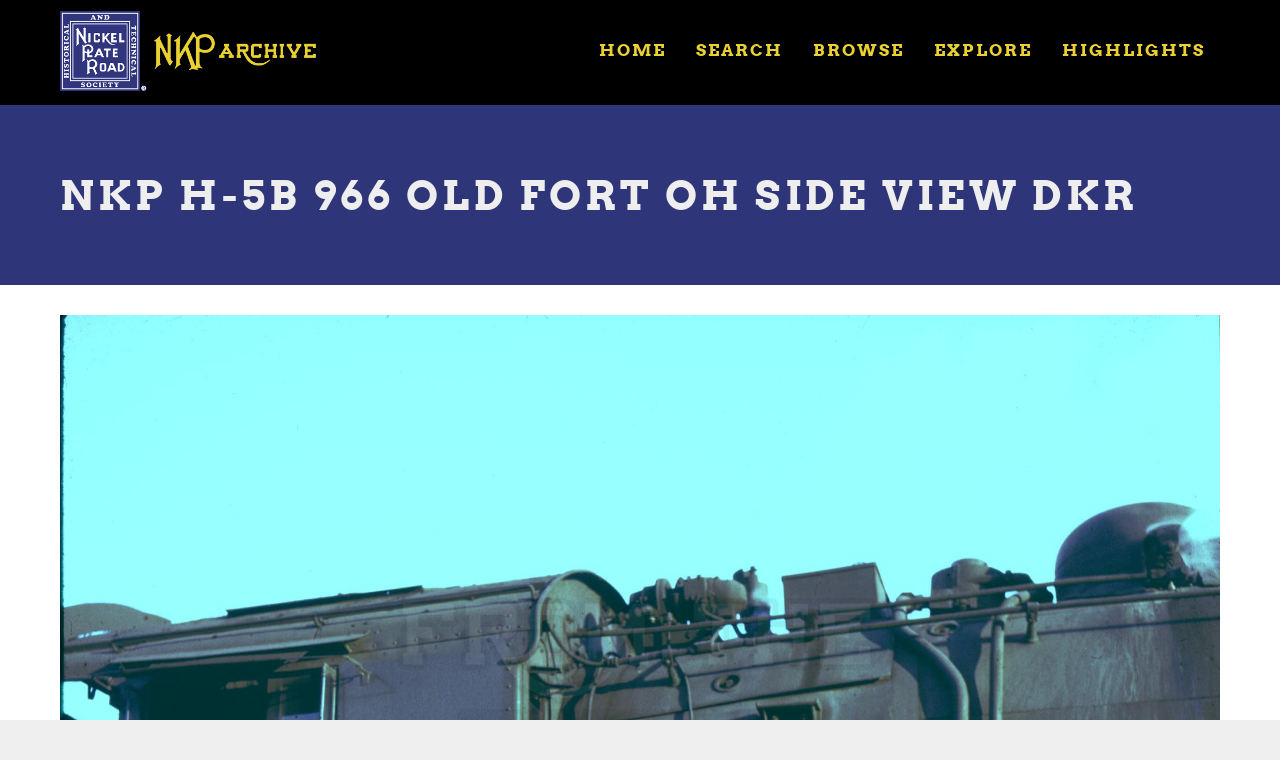

--- FILE ---
content_type: text/html; charset=UTF-8
request_url: https://archive.nkphts.org/object/7752-nkp-h-5b-966-old-fort-oh-side-view-dkr
body_size: 6069
content:
<!DOCTYPE html>
<html  lang="en" dir="ltr" prefix="content: http://purl.org/rss/1.0/modules/content/  dc: http://purl.org/dc/terms/  foaf: http://xmlns.com/foaf/0.1/  og: http://ogp.me/ns#  rdfs: http://www.w3.org/2000/01/rdf-schema#  schema: http://schema.org/  sioc: http://rdfs.org/sioc/ns#  sioct: http://rdfs.org/sioc/types#  skos: http://www.w3.org/2004/02/skos/core#  xsd: http://www.w3.org/2001/XMLSchema# ">
  <head>
    <meta charset="utf-8" />
<script async src="https://www.googletagmanager.com/gtag/js?id=G-50S5SHKVVM"></script>
<script>window.dataLayer = window.dataLayer || [];function gtag(){dataLayer.push(arguments)};gtag("js", new Date());gtag("set", "developer_id.dMDhkMT", true);gtag("config", "G-50S5SHKVVM", {"groups":"default","page_placeholder":"PLACEHOLDER_page_location"});</script>
<link rel="canonical" href="https://archive.nkphts.org/object/7752-nkp-h-5b-966-old-fort-oh-side-view-dkr" />
<meta name="robots" content="index" />
<meta name="description" content="Photo: NKP H-5b Class 2-8-2 Mikado," />
<meta name="dcterms.title" content="NKP H-5b 966 Old Fort OH side view DKR" />
<meta name="dcterms.publisher" content="The Nickel Plate Archive" />
<meta name="dcterms.type" content="Photo" />
<meta name="dcterms.format" content="Photo" />
<meta name="dcterms.identifier" content="7752" />
<meta property="og:site_name" content="The Nickel Plate Archive" />
<meta property="og:url" content="https://archive.nkphts.org/object/7752-nkp-h-5b-966-old-fort-oh-side-view-dkr" />
<meta property="og:title" content="NKP H-5b 966 Old Fort OH side view DKR from The Nickel Plate Archive" />
<meta property="og:description" content="Photo: NKP H-5b Class 2-8-2 Mikado from the NKPHTS&#039;s Nickel Plate Archive" />
<meta property="og:image" content="https://archive.nkphts.org/sites/default/files/styles/facebook_sharing_image/public/object/images/nkp-h-5b-966-old-fort-oh-side-view-dkr-jse.jpg?itok=0oLKY89y" />
<meta property="og:image:url" content="https://archive.nkphts.org/sites/default/files/styles/facebook_sharing_image/public/object/images/nkp-h-5b-966-old-fort-oh-side-view-dkr-jse.jpg?itok=0oLKY89y" />
<meta property="article:tag" content="Photo" />
<meta name="Generator" content="Drupal 9 (https://www.drupal.org)" />
<meta name="MobileOptimized" content="width" />
<meta name="HandheldFriendly" content="true" />
<meta name="viewport" content="width=device-width, initial-scale=1.0" />
<script src="//use.typekit.net/qky1opq.js"></script>
<script>try{Typekit.load({ async: true });}catch(e){}</script>
<link href="//fonts.googleapis.com/css?family=Source+Sans+Pro:400italic,700italic,400,700" rel="stylesheet" type="text/css" />
<link href="//fonts.googleapis.com/css?family=Source+Sans+Pro:300" rel="stylesheet" type="text/css" />
<link href="//fonts.googleapis.com/css?family=Source+Sans+Pro:300italic" rel="stylesheet" type="text/css" />
<link rel="icon" href="/sites/default/files/NKPHTS-Photo-Gallery-Favicon.png" type="image/png" />

    <title>NKP H-5b 966 Old Fort OH side view DKR | The Nickel Plate Archive</title>
    <style>ul.dropdown-menu {display: none;}</style>
    <link rel="stylesheet" media="all" href="/core/modules/system/css/components/align.module.css?sfp355" />
<link rel="stylesheet" media="all" href="/core/modules/system/css/components/fieldgroup.module.css?sfp355" />
<link rel="stylesheet" media="all" href="/core/modules/system/css/components/container-inline.module.css?sfp355" />
<link rel="stylesheet" media="all" href="/core/modules/system/css/components/clearfix.module.css?sfp355" />
<link rel="stylesheet" media="all" href="/core/modules/system/css/components/details.module.css?sfp355" />
<link rel="stylesheet" media="all" href="/core/modules/system/css/components/hidden.module.css?sfp355" />
<link rel="stylesheet" media="all" href="/core/modules/system/css/components/item-list.module.css?sfp355" />
<link rel="stylesheet" media="all" href="/core/modules/system/css/components/js.module.css?sfp355" />
<link rel="stylesheet" media="all" href="/core/modules/system/css/components/nowrap.module.css?sfp355" />
<link rel="stylesheet" media="all" href="/core/modules/system/css/components/position-container.module.css?sfp355" />
<link rel="stylesheet" media="all" href="/core/modules/system/css/components/progress.module.css?sfp355" />
<link rel="stylesheet" media="all" href="/core/modules/system/css/components/reset-appearance.module.css?sfp355" />
<link rel="stylesheet" media="all" href="/core/modules/system/css/components/resize.module.css?sfp355" />
<link rel="stylesheet" media="all" href="/core/modules/system/css/components/sticky-header.module.css?sfp355" />
<link rel="stylesheet" media="all" href="/core/modules/system/css/components/system-status-counter.css?sfp355" />
<link rel="stylesheet" media="all" href="/core/modules/system/css/components/system-status-report-counters.css?sfp355" />
<link rel="stylesheet" media="all" href="/core/modules/system/css/components/system-status-report-general-info.css?sfp355" />
<link rel="stylesheet" media="all" href="/core/modules/system/css/components/tablesort.module.css?sfp355" />
<link rel="stylesheet" media="all" href="/core/modules/system/css/components/tree-child.module.css?sfp355" />
<link rel="stylesheet" media="all" href="/core/modules/views/css/views.module.css?sfp355" />
<link rel="stylesheet" media="all" href="/modules/contrib/field_gallery/lib/css/field_gallery_style.css?sfp355" />
<link rel="stylesheet" media="all" href="/themes/dxpr_theme/css/dxpr-theme.admin.css?sfp355" />
<link rel="stylesheet" media="all" href="/themes/dxpr_theme/vendor/bootstrap3/css/bootstrap.min.css?sfp355" />
<link rel="stylesheet" media="all" href="/sites/default/files/color/dxpr_theme-067fe79e/footer-menu.css?sfp355" />
<link rel="stylesheet" media="all" href="/sites/default/files/color/dxpr_theme-067fe79e/dxpr-theme-header.css?sfp355" />
<link rel="stylesheet" media="all" href="/sites/default/files/color/dxpr_theme-067fe79e/dxpr-theme-header--top.css?sfp355" />
<link rel="stylesheet" media="all" href="/sites/default/files/color/dxpr_theme-067fe79e/dxpr-theme-header--mobile.css?sfp355" />
<link rel="stylesheet" media="all" href="/sites/default/files/color/dxpr_theme-067fe79e/bootstrap-3.css?sfp355" />
<link rel="stylesheet" media="all" href="/sites/default/files/color/dxpr_theme-067fe79e/bootstrap-theme.css?sfp355" />
<link rel="stylesheet" media="all" href="/sites/default/files/color/dxpr_theme-067fe79e/jquery-ui.css?sfp355" />
<link rel="stylesheet" media="all" href="/sites/default/files/color/dxpr_theme-067fe79e/forms.css?sfp355" />
<link rel="stylesheet" media="all" href="/sites/default/files/color/dxpr_theme-067fe79e/layout.css?sfp355" />
<link rel="stylesheet" media="all" href="/sites/default/files/color/dxpr_theme-067fe79e/page-title.css?sfp355" />
<link rel="stylesheet" media="all" href="/sites/default/files/color/dxpr_theme-067fe79e/typography.css?sfp355" />
<link rel="stylesheet" media="all" href="/sites/default/files/color/dxpr_theme-067fe79e/dxpr-theme-header--side.css?sfp355" />
<link rel="stylesheet" media="all" href="/sites/default/files/color/dxpr_theme-067fe79e/pager-prevnext.css?sfp355" />
<link rel="stylesheet" media="all" href="/sites/default/files/color/dxpr_theme-067fe79e/drupal-webform.css?sfp355" />
<link rel="stylesheet" media="all" href="/sites/default/files/color/dxpr_theme-067fe79e/dxpr-theme-builder.css?sfp355" />
<link rel="stylesheet" media="all" href="/sites/default/files/color/dxpr_theme-067fe79e/helper-classes.css?sfp355" />
<link rel="stylesheet" media="all" href="/sites/default/files/asset_injector/css/crhs_archive_site_styling-4eb217c39849035e17d08ca24098d077.css?sfp355" />
<link rel="stylesheet" media="all" href="/sites/default/files/asset_injector/css/global_dxpr_theme_modifications-923c0e92f2e6223557ab40e9e03e9328.css?sfp355" />

    <script src="/themes/dxpr_theme/vendor/modernizr-custom-d8-dxpr-theme.js?v=3.11.7"></script>
<script src="/core/misc/modernizr-additional-tests.js?v=3.11.7"></script>

  </head>
  <body class="page-node-42158 html path-node page-node-type-object has-glyphicons body--dxpr-theme-header-top body--dxpr-theme-header-not-overlay body--dxpr-theme-header-normal">
    <script>
  var dxpr_themeNavBreakpoint = 1200;
  var dxpr_themeWindowWidth = window.innerWidth;
  if (dxpr_themeWindowWidth > dxpr_themeNavBreakpoint) {
    document.body.className += ' body--dxpr-theme-nav-desktop';
  }
  else {
    document.body.className += ' body--dxpr-theme-nav-mobile';
  }
  </script>
    <a href="#main-content" class="visually-hidden focusable skip-link">
      Skip to main content
    </a>
    
          <div class="dialog-off-canvas-main-canvas" data-off-canvas-main-canvas>
    <div class="dxpr-theme-boxed-container">


                                          
    <header class="navbar navbar dxpr-theme-header clearfix dxpr-theme-header--top dxpr-theme-header--normal dxpr-theme-header--hover-opacity dxpr-theme-header--sticky" id="navbar" role="banner" data-spy="affix" data-offset-top="60">
            <div class="container navbar-container">
                  <div class="row container-row"><div class="col-sm-12 container-col">
                <div class="navbar-header">
            <div class="region region-navigation">
        <div class="wrap-branding">
        <a class="logo navbar-btn" href="/index.php/" title="Home" rel="home">
      <img id="logo" src="/sites/default/files/NKP%20Archive%20Logo_0.png" alt="Home" />
    </a>
        </div>
  
  </div>

                                <a id="dxpr-theme-menu-toggle" href="#" class="three-dash"><span></span><div class="screenreader-text visually-hidden">Toggle menu</div></a>
                  </div>

                            <nav role="navigation" id="dxpr-theme-main-menu" class="dxpr-theme-main-menu ">
              <div class="region region-navigation-collapsible">
    <nav role="navigation" aria-labelledby="block-dxpr-theme-main-menu-menu" id="block-dxpr-theme-main-menu">
            <h2 class="sr-only" id="block-dxpr-theme-main-menu-menu">Main navigation</h2>

      
              <ul class="menu nav navbar-nav">
                            <li class="expanded dropdown">
        <a href="/" data-drupal-link-system-path="&lt;front&gt;">Home</a>
                  </li>
                        <li class="expanded dropdown">
        <a href="/search" data-drupal-link-system-path="search">Search</a>
                  </li>
                        <li class="expanded dropdown">
        <a href="/browse" data-drupal-link-system-path="node/33455">Browse</a>
                  </li>
                        <li class="expanded dropdown">
        <a href="/random" data-drupal-link-system-path="random">Explore</a>
                  </li>
                        <li class="expanded dropdown">
        <a href="/highlights" data-drupal-link-system-path="highlights">Highlights</a>
                  </li>
        </ul>
  


  </nav>

  </div>

            </nav>
                          </div></div>
              </div>
    </header>
  
<div class="wrap-containers">



        <div class="page-title-full-width-container" id="page-title-full-width-container">
          <header role="banner" id="page-title" class="container page-title-container">
            
    <h1 class="page-title">
<span>NKP H-5b 966 Old Fort OH side view DKR</span>
</h1>


  


      </header>
    </div>
  

    <div role="main" class="main-container container js-quickedit-main-content clearfix">
        <div class="row">
                
                          
      <section class="col-sm-12">

                
                                      
                  
                          <a id="main-content"></a>
            <div class="region region-content">
    <div data-drupal-messages-fallback class="hidden"></div>
  <article data-history-node-id="42158" role="article" about="/object/7752-nkp-h-5b-966-old-fort-oh-side-view-dkr" class="object full clearfix node">

  
    
  <div class="content">
          
      <div class="field-gallery field field--name-field-images field--type-image field--label-hidden field--items">
              <div class="field--item"><div class="field-gallery-wrapper">
    <div class="field-gallery-mainimage">
                    <a href="https://archive.nkphts.org/sites/default/files/styles/watermarked_2000/public/object/images/nkp-h-5b-966-old-fort-oh-side-view-dkr-jse.jpg?itok=hP4QnGXK"><img src="https://archive.nkphts.org/sites/default/files/styles/watermarked_2000/public/object/images/nkp-h-5b-966-old-fort-oh-side-view-dkr-jse.jpg?itok=hP4QnGXK" /></a></div>

                <div class="field-gallery-thumbs">
                            <a href="/object/7752-nkp-h-5b-966-old-fort-oh-side-view-dkr?index=0" class="thumb-index-0  active">
                    <img src="https://archive.nkphts.org/sites/default/files/styles/medium/public/object/images/nkp-h-5b-966-old-fort-oh-side-view-dkr-jse.jpg?itok=TfLoHvJs" alt="" /></a>
                    </div>
    </div>

</div>
          </div>
  
      <div class="field field--name-field-railroads field--type-entity-reference field--label-hidden field--items">
              <div class="field--item"><a href="/browse/railroads/nkp" hreflang="en">NKP</a></div>
          </div>
  
      <div class="field field--name-field-equipment field--type-entity-reference field--label-hidden field--items">
              <div class="field--item"><a href="/browse/equipment-type/steam-locomotives-2-8-2-mikado/h-5b-class-2-8-2-mikado" hreflang="en">H-5b Class 2-8-2 Mikado</a></div>
          </div>
  
      <div class="field field--name-field-location field--type-entity-reference field--label-hidden field--items">
              <div class="field--item"><a href="/browse/locations/ohio/old-fort-oh" hreflang="en">Old Fort OH</a></div>
          </div>
  
            <div class="field field--name-field-item-type field--type-entity-reference field--label-hidden field--item"><a href="/browse/item-types/photo" hreflang="en">Photo</a></div>
      
      <div class="field field--name-field-credit field--type-entity-reference field--label-hidden field--items">
              <div class="field--item"><a href="/browse/credits/jim-semon" hreflang="en">Jim Semon</a></div>
          </div>
  
      </div>

          
  
</article>

                                                            <section class="views-element-container block block-views block-views-blockrelated-objects-block-1 clearfix" id="block-views-block-related-objects-block-1">
  
          

      <div class="form-group"><div class="view view-related-objects view-id-related_objects view-display-id-block_1 js-view-dom-id-ae5c2624273fa74694975cb4b04776c2e3bd907dc8420b8fa428b4bf2bbf858b">
  
    
      <div class="view-header">
      <h2>Related objects</h2>
    </div>
      
      <div class="view-content">
      <div id="views-bootstrap-related-objects-block-1"  class="grid views-view-grid">
  <div class="row">
          <div  class="col-6 col-sm-3">
        <div class="views-field views-field-field-images"><div class="field-content">  <a href="/object/gabda-7989-nkp-h-5b-969-warrenton-oh-1957" hreflang="en"><img loading="lazy" src="/sites/default/files/styles/4x3_600px_crop/public/object/images/nkp-h-5b-969-warrenton-oh-1957-jjy.jpg?itok=H7ItzvE1" width="600" height="600" typeof="foaf:Image" class="img-responsive" />

</a>
</div></div><div class="views-field views-field-title"><h3 class="field-content"><a href="/object/gabda-7989-nkp-h-5b-969-warrenton-oh-1957" hreflang="en">NKP H-5b 969 Warrenton OH 1957</a></h3></div><div class="views-field views-field-term-node-tid"><span class="field-content"><a href="/browse/equipment-type/steam-locomotives-2-8-2-mikado/h-5b-class-2-8-2-mikado">H-5b Class 2-8-2 Mikado</a><a href="/browse/railroads/nkp">NKP</a><a href="/browse/item-types/photo">Photo</a><a href="/browse/locations/ohio/warrenton-oh">Warrenton OH</a></span></div>
      </div>
          <div  class="col-6 col-sm-3">
        <div class="views-field views-field-field-images"><div class="field-content">  <a href="/index.php/object/gabda-7984-nkp-h-5b-511-terminal-jct-oh-1953" hreflang="en"><img loading="lazy" src="/sites/default/files/styles/4x3_600px_crop/public/object/images/nkp-h-5b-511-terminal-jct-oh-1953-jjy.jpg?itok=4u7CvNlv" width="600" height="600" typeof="foaf:Image" class="img-responsive" />

</a>
</div></div><div class="views-field views-field-title"><h3 class="field-content"><a href="/index.php/object/gabda-7984-nkp-h-5b-511-terminal-jct-oh-1953" hreflang="en">NKP H-5b 511 Terminal Jct OH 1953</a></h3></div><div class="views-field views-field-term-node-tid"><span class="field-content"><a href="/index.php/browse/equipment-type/steam-locomotives-2-8-2-mikado/h-5b-class-2-8-2-mikado">H-5b Class 2-8-2 Mikado</a><a href="/index.php/browse/railroads/nkp">NKP</a><a href="/index.php/browse/item-types/photo">Photo</a><a href="/index.php/browse/locations/ohio/terminal-jct-oh">Terminal Jct OH</a></span></div>
      </div>
          <div  class="col-6 col-sm-3">
        <div class="views-field views-field-field-images"><div class="field-content">  <a href="/index.php/object/gabda-7985-nkp-h-5b-511-warrenton-oh-westbound" hreflang="en"><img loading="lazy" src="/sites/default/files/styles/4x3_600px_crop/public/object/images/nkp-h-5b-511-warrenton-oh-westbound-jjy.jpg?itok=3XvvQzs1" width="600" height="600" typeof="foaf:Image" class="img-responsive" />

</a>
</div></div><div class="views-field views-field-title"><h3 class="field-content"><a href="/index.php/object/gabda-7985-nkp-h-5b-511-warrenton-oh-westbound" hreflang="en">NKP H-5b 511 Warrenton OH westbound</a></h3></div><div class="views-field views-field-term-node-tid"><span class="field-content"><a href="/index.php/browse/equipment-type/steam-locomotives-2-8-2-mikado/h-5b-class-2-8-2-mikado">H-5b Class 2-8-2 Mikado</a><a href="/index.php/browse/railroads/nkp">NKP</a><a href="/index.php/browse/item-types/photo">Photo</a><a href="/index.php/browse/locations/ohio/warrenton-oh">Warrenton OH</a></span></div>
      </div>
          <div  class="col-6 col-sm-3">
        <div class="views-field views-field-field-images"><div class="field-content">  <a href="/index.php/object/gabda-7986-nkp-h-5b-515-674-working-dillonvale-oh-3-55" hreflang="en"><img loading="lazy" src="/sites/default/files/styles/4x3_600px_crop/public/object/images/nkp-h-5b-515-%2B674-working-dillonvale-oh-3-55-jjy.jpg?itok=bRHQ6aMw" width="600" height="600" typeof="foaf:Image" class="img-responsive" />

</a>
</div></div><div class="views-field views-field-title"><h3 class="field-content"><a href="/index.php/object/gabda-7986-nkp-h-5b-515-674-working-dillonvale-oh-3-55" hreflang="en">NKP H-5b 515 +674 working Dillonvale OH 3-55</a></h3></div><div class="views-field views-field-term-node-tid"><span class="field-content"><a href="/index.php/browse/equipment-type/steam-locomotives-2-8-2-mikado/h-5b-class-2-8-2-mikado">H-5b Class 2-8-2 Mikado</a><a href="/index.php/browse/railroads/nkp">NKP</a><a href="/index.php/browse/item-types/photo">Photo</a><a href="/index.php/browse/locations/ohio/dillonvale-oh">Dillonvale OH</a></span></div>
      </div>
      </div>
</div>

    </div>
  
        <nav role="navigation" aria-labelledby="pagination-heading">
    <h4 class="sr-only">Pagination</h4>
    <ul class="pager js-pager__items">
                    <li class="next">
          <a href="/object/7752-nkp-h-5b-966-old-fort-oh-side-view-dkr?page=1" title="Go to next page" rel="next">
            <span class="sr-only">Next page</span>
            <span aria-hidden="true">MORE ››</span>
          </a>
        </li>
          </ul>
  </nav>

          </div>
</div>

  </section>
                                                            <section id="block-nkphtsactivitypromo" class="block block-block-content block-block-contente39317c4-d9d4-45eb-ad4c-8aeaef40d5cf clearfix">
  
          

      
            <div class="field field--name-body field--type-text-with-summary field--label-hidden field--item"><div class="jumbotron site-promo">
<div class="container">
<div class="col-md-3 col-sm-12 homepage-intro-logo"><img alt="NKPHTS Logo" src="/sites/default/files/inline-images/NKPHTS_Logo_FilledR_1.png" /></div>

<div class="col-md-9 col-sm-12 homepage-intro-text">
<h1>The Nickel Plate Archive is an activity of the Nickel Plate Historical and Technical Society</h1>

<p>This archive is provided free to the world with the goal of sharing our love of the NKP with the world.</p>

<p><a class="btn btn-primary btn-lg" href="https://www.nkphts.org/membership" role="button">Join the NKPHTS</a> <a class="btn btn-primary btn-lg" href="https://www.nkphts.org/donate" role="button">Donate</a></p>
</div>
</div>
</div>
</div>
      
  </section>

  </div>

              </section>

                    </div><!-- end .ow -->
      </div><!-- end main-container -->

</div>

      <footer class="dxpr-theme-footer clearfix" role="contentinfo">
            <div class="dxpr-theme-fluid footer-container">
                  <div class="region region-footer">
    <nav role="navigation" aria-labelledby="block-useraccountmenu-menu" id="block-useraccountmenu">
            <h2 class="sr-only" id="block-useraccountmenu-menu">User account menu</h2>

      
      <ul class="menu menu--account nav navbar-nav navbar-right">
                      <li class="first last">
                                        <a href="/user/login" data-drupal-link-system-path="user/login">Log in</a>
              </li>
        </ul>
  

  </nav>

  </div>

              </div>
    </footer>
  
</div><!-- end dxpr-theme-boxed-container -->

  </div>

    <script type="application/json" data-drupal-selector="drupal-settings-json">{"path":{"baseUrl":"\/","scriptPath":null,"pathPrefix":"","currentPath":"node\/42158","currentPathIsAdmin":false,"isFront":false,"currentLanguage":"en"},"pluralDelimiter":"\u0003","suppressDeprecationErrors":true,"ajaxPageState":{"libraries":"asset_injector\/css\/crhs_archive_site_styling,asset_injector\/css\/global_dxpr_theme_modifications,asset_injector\/js\/sitewide_js,bootstrap\/popover,bootstrap\/theme,bootstrap\/tooltip,dxpr_theme\/admin,dxpr_theme\/bootstrap-3,dxpr_theme\/bootstrap-theme,dxpr_theme\/bootstrap3,dxpr_theme\/drupal-webform,dxpr_theme\/dxpr-theme-builder,dxpr_theme\/dxpr-theme-header,dxpr_theme\/dxpr-theme-header--mobile,dxpr_theme\/dxpr-theme-header--side,dxpr_theme\/dxpr-theme-header--top,dxpr_theme\/footer-menu,dxpr_theme\/forms,dxpr_theme\/global-styling,dxpr_theme\/helper-classes,dxpr_theme\/jquery-ui,dxpr_theme\/layout,dxpr_theme\/page-title,dxpr_theme\/pager-prevnext,dxpr_theme\/typography,field_gallery\/field_gallery.style,google_analytics\/google_analytics,system\/base,views\/views.ajax,views\/views.module","theme":"dxpr_theme","theme_token":null},"ajaxTrustedUrl":[],"google_analytics":{"account":{},"trackOutbound":true,"trackMailto":true,"trackTel":true,"trackDownload":true,"trackDownloadExtensions":"7z|aac|arc|arj|asf|asx|avi|bin|csv|doc(x|m)?|dot(x|m)?|exe|flv|gif|gz|gzip|hqx|jar|jpe?g|js|mp(2|3|4|e?g)|mov(ie)?|msi|msp|pdf|phps|png|ppt(x|m)?|pot(x|m)?|pps(x|m)?|ppam|sld(x|m)?|thmx|qtm?|ra(m|r)?|sea|sit|tar|tgz|torrent|txt|wav|wma|wmv|wpd|xls(x|m|b)?|xlt(x|m)|xlam|xml|z|zip"},"bootstrap":{"forms_has_error_value_toggle":1,"popover_enabled":1,"popover_animation":1,"popover_auto_close":1,"popover_container":"body","popover_content":"","popover_delay":"0","popover_html":0,"popover_placement":"top","popover_selector":"","popover_title":"","popover_trigger":"click","tooltip_enabled":1,"tooltip_animation":1,"tooltip_container":"body","tooltip_delay":"0","tooltip_html":0,"tooltip_placement":"auto top","tooltip_selector":"","tooltip_trigger":"hover"},"views":{"ajax_path":"\/views\/ajax","ajaxViews":{"views_dom_id:ae5c2624273fa74694975cb4b04776c2e3bd907dc8420b8fa428b4bf2bbf858b":{"view_name":"related_objects","view_display_id":"block_1","view_args":"42158\/1290+2114","view_path":"\/node\/42158","view_base_path":null,"view_dom_id":"ae5c2624273fa74694975cb4b04776c2e3bd907dc8420b8fa428b4bf2bbf858b","pager_element":0}}},"dxpr_themeSettings":{"headerHeight":"100","headerOffset":"60","headerMobileHeight":"60","headerSideDirection":"left"},"user":{"uid":0,"permissionsHash":"e44b1679926088f9ee7433e96e4448b98cc7ab0bdc6c5bc4f40a22f1f322b94e"}}</script>
<script src="/core/assets/vendor/jquery/jquery.min.js?v=3.6.0"></script>
<script src="/core/assets/vendor/underscore/underscore-min.js?v=1.13.3"></script>
<script src="/core/misc/polyfills/element.matches.js?v=9.4.5"></script>
<script src="/core/misc/polyfills/object.assign.js?v=9.4.5"></script>
<script src="/core/misc/polyfills/nodelist.foreach.js?v=9.4.5"></script>
<script src="/core/assets/vendor/css-escape/css.escape.js?v=1.5.1"></script>
<script src="/themes/dxpr_theme/vendor/bootstrap3/js/bootstrap.min.js?sfp355"></script>
<script src="/core/assets/vendor/once/once.min.js?v=1.0.1"></script>
<script src="/core/assets/vendor/jquery-once/jquery.once.min.js?v=2.2.3"></script>
<script src="/core/misc/drupalSettingsLoader.js?v=9.4.5"></script>
<script src="/core/misc/drupal.js?v=9.4.5"></script>
<script src="/core/misc/drupal.init.js?v=9.4.5"></script>
<script src="/core/assets/vendor/tabbable/index.umd.min.js?v=5.3.2"></script>
<script src="/sites/default/files/asset_injector/js/sitewide_js-f620d12e9182281be1cce9b9ca5fee62.js?sfp355"></script>
<script src="/modules/contrib/google_analytics/js/google_analytics.js?v=9.4.5"></script>
<script src="/themes/contrib/bootstrap/js/drupal.bootstrap.js?sfp355"></script>
<script src="/themes/contrib/bootstrap/js/attributes.js?sfp355"></script>
<script src="/themes/contrib/bootstrap/js/theme.js?sfp355"></script>
<script src="/core/misc/jquery.once.bc.js?v=9.4.5"></script>
<script src="/themes/dxpr_theme/vendor/classie.js?sfp355"></script>
<script src="/themes/dxpr_theme/js/minified/dxpr-theme-multilevel-mobile-nav.min.js?sfp355"></script>
<script src="/themes/dxpr_theme/js/minified/dxpr-theme-header.min.js?sfp355"></script>
<script src="/themes/contrib/bootstrap/js/popover.js?sfp355"></script>
<script src="/themes/contrib/bootstrap/js/tooltip.js?sfp355"></script>
<script src="/core/assets/vendor/jquery-form/jquery.form.min.js?v=4.3.0"></script>
<script src="/core/misc/progress.js?v=9.4.5"></script>
<script src="/themes/contrib/bootstrap/js/misc/progress.js?sfp355"></script>
<script src="/core/modules/responsive_image/js/responsive_image.ajax.js?v=9.4.5"></script>
<script src="/core/misc/ajax.js?v=9.4.5"></script>
<script src="/themes/contrib/bootstrap/js/misc/ajax.js?sfp355"></script>
<script src="/core/modules/views/js/base.js?v=9.4.5"></script>
<script src="/core/modules/views/js/ajax_view.js?v=9.4.5"></script>
<script src="/themes/contrib/bootstrap/js/modules/views/ajax_view.js?sfp355"></script>

    <div class="hidden" id="dxpr-theme-js-seed">sfy39587stp18</div>
  </body>
</html>


--- FILE ---
content_type: text/css
request_url: https://archive.nkphts.org/sites/default/files/color/dxpr_theme-067fe79e/dxpr-theme-header--side.css?sfp355
body_size: 1310
content:
.body--dxpr-theme-header-side.body--dxpr-theme-nav-desktop .dxpr-theme-header--side{padding:40px 20px;z-index:1000}.body--dxpr-theme-header-side.body--dxpr-theme-nav-desktop .dxpr-theme-header--side .navbar-container{padding-left:0;padding-right:0}.dxpr-theme-header--side h1,.dxpr-theme-header--side h2,.dxpr-theme-header--side h3,.dxpr-theme-header--side h4,.dxpr-theme-header--side h5,.dxpr-theme-header--side h6{color:#ead133}.dxpr-theme-header--side a{color:#ead133}.dxpr-theme-header--side a:hover,.dxpr-theme-header--side a:focus{color:#ead133}.dxpr-theme-header--side .dxpr-theme-main-menu{background:#20252a;color:#ead133;padding:40px 20px;position:fixed;z-index:4060;top:0;left:0;width:300px;overflow-x:hidden;overflow-y:auto;height:100%}.dxpr-theme-header--side .dxpr-theme-main-menu a{color:#ead133}.dxpr-theme-header--side .dxpr-theme-main-menu a:hover,.dxpr-theme-header--side .dxpr-theme-main-menu a:focus{color:#ead133}.dxpr-theme-header--side .dxpr-theme-main-menu.dxpr-theme-main-menu--to-left{left:auto;right:0}.dxpr-theme-header--side .dxpr-theme-main-menu.dxpr-theme-main-menu--to-left .menu__level{left:auto;right:0}.dxpr-theme-header--side .block{margin-bottom:20px}.dxpr-theme-header--side .navbar-collapse{padding:70px 0 0 0}.dxpr-theme-header--side .menu__level{box-shadow:none;background:#20252a;position:fixed;display:block;z-index:4051;top:80px;height:100%;height:calc(100vh - 80px);left:0;visibility:hidden;overflow:hidden;overflow-y:auto;width:300px;margin:0;padding:0;float:none;border:none}.dxpr-theme-header--side .menu__level--current{visibility:visible}.dxpr-theme-header--side .menu__item{display:block;width:100%;float:none}.dxpr-theme-header--side .menu__item span{padding:7px 20px;pointer-events:none;line-height:25px;display:block}.dxpr-theme-header--side .menu__link{position:relative;cursor:pointer;display:block;padding:7px 20px !important;line-height:25px !important;-webkit-transition:color 0.1s;transition:color .5s;white-space:normal}.dxpr-theme-header--side .menu__link[data-submenu]::after{content:'…';position:absolute;right:20px;font-size:1.4em;line-height:1em;top:0;opacity:0.7}.dxpr-theme-header--side .animate-outToRight,.dxpr-theme-header--side .animate-outToLeft,.dxpr-theme-header--side .animate-inFromLeft,.dxpr-theme-header--side .animate-inFromRight{visibility:visible}.dxpr-theme-header--side .tb-megamenu-column{width:100% !important}.dxpr-theme-header--side .mega-dropdown-menu{padding:0}.dxpr-theme-header--side .menu__breadcrumbs{font-size:0.65em;line-height:1;position:fixed;top:60px;padding-left:20px;left:0}.dxpr-theme-header--side .menu__breadcrumbs a{font-weight:bold;display:inline-block;cursor:pointer;vertical-align:middle;letter-spacing:1px;text-transform:uppercase}.dxpr-theme-header--side .menu__breadcrumbs a:last-child{pointer-events:none}.dxpr-theme-header--side .menu__breadcrumbs a:not(:last-child)::after{content:'>';display:inline-block;padding:0 0.5em}.dxpr-theme-header--side .menu__back{font-size:1.05em;position:absolute;z-index:4051;top:0;right:2.25em;margin:0;padding:1.365em 0.65em 0 0;cursor:pointer;border:none;background:none}.dxpr-theme-header--side .menu__back--hidden{pointer-events:none}.dxpr-theme-header--side .menu__back:hover,.dxpr-theme-header--side .menu__back:focus{outline:none}.body--dxpr-theme-nav-desktop.body--dxpr-theme-header-side{padding-left:300px}.body--dxpr-theme-nav-desktop .dxpr-theme-header--side{position:fixed;left:0;top:0;width:300px;height:100%}.body--dxpr-theme-nav-desktop .dxpr-theme-header--side .navbar-header{float:none;z-index:4065;position:relative}.body--dxpr-theme-nav-desktop .dxpr-theme-header--side .navbar-header .logo,.body--dxpr-theme-nav-desktop .dxpr-theme-header--side .navbar-header .navbar-brand{display:block}.body--dxpr-theme-nav-desktop .dxpr-theme-header--side .menu__breadcrumbs{top:160px}.body--dxpr-theme-nav-desktop .dxpr-theme-header--side .menu__level{top:180px;height:100%;height:calc(100vh - 180px)}.body--dxpr-theme-nav-desktop.body--dxpr-theme-header-side.body--full-screen-search .dxpr-theme-header--side .navbar-header{z-index:4060}.body--dxpr-theme-nav-mobile #dxpr-theme-main-menu,.body--dxpr-theme-nav-mobile #dxpr-theme-main-menu .menu__breadcrumbs,.body--dxpr-theme-nav-mobile #dxpr-theme-main-menu .menu__level{left:-100%;transition:left 0.3s}.body--dxpr-theme-nav-mobile #dxpr-theme-main-menu.dxpr-theme-main-menu--to-left.menu--open,.body--dxpr-theme-nav-mobile #dxpr-theme-main-menu.dxpr-theme-main-menu--to-left.menu--open .menu__breadcrumbs,.body--dxpr-theme-nav-mobile #dxpr-theme-main-menu.dxpr-theme-main-menu--to-left.menu--open .menu__level{left:auto;right:0}.body--dxpr-theme-nav-mobile #dxpr-theme-main-menu.menu--open,.body--dxpr-theme-nav-mobile #dxpr-theme-main-menu.menu--open .menu__breadcrumbs,.body--dxpr-theme-nav-mobile #dxpr-theme-main-menu.menu--open .menu__level{left:0}.body--dxpr-theme-nav-mobile #dxpr-theme-main-menu.dxpr-theme-main-menu--to-left,.body--dxpr-theme-nav-mobile #dxpr-theme-main-menu.dxpr-theme-main-menu--to-left .menu__breadcrumbs,.body--dxpr-theme-nav-mobile #dxpr-theme-main-menu.dxpr-theme-main-menu--to-left .menu__level{left:auto;right:-100%;transition:right 0.3s}@media screen and (max-width: 768px){.action--open,.action--close{display:block}#dxpr-theme-main-menu,#dxpr-theme-main-menu .menu__breadcrumbs,#dxpr-theme-main-menu .menu__level{width:100%;text-align:center}}.animate-outToRight .menu__item{animation:outToRight 0.1s both cubic-bezier(0.7, 0, 0.3, 1)}@keyframes outToRight{to{margin-left:100%}}.animate-outToLeft .menu__item{-webkit-animation:outToLeft 0.6s both cubic-bezier(0.7, 0, 0.3, 1);animation:outToLeft 0.6s both cubic-bezier(0.7, 0, 0.3, 1)}@keyframes outToLeft{to{margin-left:-100%}}.animate-inFromLeft .menu__item{-webkit-animation:inFromLeft 0.6s both cubic-bezier(0.7, 0, 0.3, 1);animation:inFromLeft 0.1s both cubic-bezier(0.7, 0, 0.3, 1)}@keyframes inFromLeft{from{margin-left:-100%;opacity:0}to{margin-left:0;opacity:1}}.animate-inFromRight .menu__item{-webkit-animation:inFromRight 0.6s both cubic-bezier(0.7, 0, 0.3, 1);animation:inFromRight 0.6s both cubic-bezier(0.7, 0, 0.3, 1)}@keyframes inFromRight{from{margin-left:100%;opacity:0}to{margin-left:0;opacity:1}}
